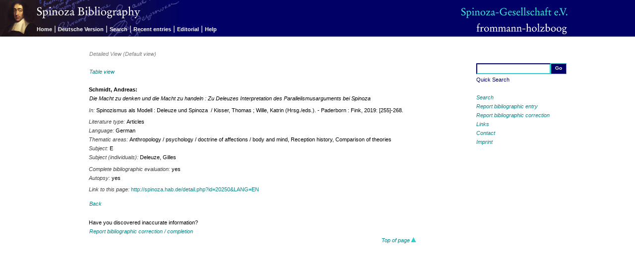

--- FILE ---
content_type: text/html; charset=utf-8
request_url: http://spinoza.hab.de/index.php?LANG=EN&module=bibliografie&action=show_detail&id=20250&origin=none&crooked=true
body_size: 7523
content:
<?xml version="1.0" encoding="utf-8"?>
<!DOCTYPE html PUBLIC "-//W3C//DTD XHTML 1.0 Transitional//EN" "http://www.w3.org/TR/xhtml1/DTD/xhtml1-transitional.dtd">
<html xmlns="http://www.w3.org/1999/xhtml" xml:lang="en" lang="en" dir="ltr">

<!-- 
       Diese Webanwendung wurde realisiert durch / This web application was implemented by:
	
                               golden section / Stuttgart
                              http://www.goldensection.de
                 Konzeption und Webdesign / concept and design: Klaus Pfeiffer
           Technische Umsetzung / technical design and implementation: Stefan Albertz
-->

<!-- BEGIN Head-Bereich -->
<head>
<title>Spinoza Bibliografie - Spinoza Gesellschaft e.V.</title>

<!-- BEGIN Meta-Tags -->
<meta http-equiv="Content-Type" content="text/html; charset=utf-8" />
<meta name="publisher" content="Friedrich Frommann Verlag / Günther Holzboog" />
<meta name="copyright" content="Spinoza-Gesellschaft e.V." />
<meta name="keywords" content="Spinoza,Baruch de Spinoza,Bibliography,Open Access,Literature search,Spinoza-Gesellschaft,Spinoza Gesellschaft,frommann-holzboog,Friedrich Frommann,Günther Holzboog" />
<meta name="description" content="Bibliography on literature by and about Baruch de Spinoza's works, published by the Spinoza-Gesellschaft e.V. under the direction of Manfred Walther and Winfried Schröder. Open Access Database for literature research including background information about academic work." />
<meta name="robots" content="index,follow" />
<!-- END Meta-Tags -->

<!-- BEGIN CSS-Definition -->
<link rel="stylesheet" media="screen" href="css/screen.css" type="text/css" /><link rel="stylesheet" media="print" href="css/print.css" type="text/css" /><!-- END CSS-Definition -->

</head>
<!-- END Head-Bereich -->

<body>
<!-- BEGIN Seitentitel -->
<div id="website">
  <h1>Spinoza Bibliography</h1>
  <h2>Published by the Spinoza-Gesellschaft e.V. and directed by Manfred Walther</h2>
</div>
<!-- END Seitentitel -->

<!-- BEGINN Oberer Navigationsbereich -->
<div id="navizone">
  <a name="top"></a>

<!-- BEGINN Logos -->
  <div id="navilogo1">
     <img src="images/spinozabibliografie_EN.png" alt="Baruch Spinoza" name="spinozalogo" />
  </div>

  <div id="navilogo2">
    <a href="http://www.spinoza-gesellschaft.de/" target="_blank">
      <img src="images/gesellschaft.png" alt="Spinoza-Gesellschaft e.V." name="gesellschaftlogo" />
    </a>
  </div>

  <div id="navilogo3">
   <a href="http://www.frommann-holzboog.de" target="_blank">
      <img src="images/frommannholzboog.png" alt="Friedrich Frommann Verlag &middot; G&uuml;nther Holzboog" name="verlagslogo" />
    </a>
  </div>
<!-- END Logos -->

  <div id="menubar">
	<a class="menu" href="/index.php?action=show_page_home">Home</a>

<span class="menuline">|</span>
<a class="menu" href="/index.php?action=switch_lang&amp;uri=%2Findex.php%3FLANG%3DEN%26module%3Dbibliografie%26action%3Dshow_detail%26id%3D20250%26origin%3Dnone%26crooked%3Dtrue">Deutsche Version</a>

<span class="menuline">|</span>
<a class="menu" href="/index.php?action=show_search&amp;search_reset=true&amp;quicksearch_reset=true">Search</a>

<span class="menuline">|</span>
<a class="menu" href="/index.php?action=show_latest&amp;search_reset=true&amp;quicksearch_reset=true">Recent entries</a>

<span class="menuline">|</span>
<a class="menu" href="/index.php?action=show_page_editorial">Editorial</a>

<span class="menuline">|</span>
<a class="menu" href="/index.php?action=show_page_help#detail">Help</a>
 
  </div>
<!-- END Menubar -->

</div>
<!-- END Oberer Navigationsbereich -->



<!-- BEGIN Rechter Navigationspereich -->
<div id="sidenavi">
<!-- BEGIN Schnellsuche-Formular -->
  <form name="quicksearch" method="post" action="?module=Bibliografie&amp;action=show_results">

   <table id="quicksearch"><tr><td>
        <input type="hidden" name="search_reset" value="true" />
        <input type="hidden" name="quicksearch_submit" value="true" />
        <input class="quicksearch_input" type="text" name="quicksearch_value" alt="Quick Search" value="" />
      </td><td>
        <input class="quicksearch_submit" type="submit" name="submit" value="Go" />
      </td></tr>
      <tr><td colspan="2">Quick Search</td></tr>
    </table>
  </form>
<!-- END Schnellsuche-Formular -->
  <p>
	<a href="/index.php?action=show_search">Search</a><br />
<a href="/index.php?action=show_report_entry">Report bibliographic entry</a><br />
<a href="/index.php?action=show_report_correction&amp;id=20250">Report bibliographic correction</a><br />
<a href="/index.php?action=show_links">Links</a><br />
<a href="/index.php?action=show_page_contact">Contact</a><br />
<a href="/index.php?action=show_page_impressum">Imprint</a>  </p>
</div>
<!-- END Rechter Navigationspereich -->

<!-- BEGINN Content-Bereich -->
<div id="content_area">
  <div id="seitentitel">
<h1> Detailed View (Default view) </h1>
  </div>
  <div id="text_content">    <!-- text_content/ -->
   <p class="linkline2"><a href="index.php?module=Bibliografie&amp;action=show_detail&amp;id=20250&amp;aspect=raw&amp;origin=none">Table view</a></p>

	<div class="eintrag_detail">    <!-- eintrag_detail / -->
<p>
<span class="eintrag_autor">Schmidt, Andreas: <br /></span><span class="eintrag_titel"> <!-- eintrag_titel / -->
Die Macht zu denken und die Macht zu handeln : Zu Deleuzes Interpretation des Parallelismusarguments bei Spinoza</span> <!-- /eintrag_titel -->
</p>
<p><span class="eintrag_label">In: </span>Spinozismus als Modell : Deleuze und Spinoza &nbsp;/ Kisser, Thomas ; Wille, Katrin (Hrsg./eds.). - Paderborn : Fink, 2019: [255]-268. </p>
<p></p>
<p><span class="eintrag_literatursorte"><span class="eintrag_label">Literature type: </span>Articles<br /></span><span class="eintrag_sprache"><span class="eintrag_label">Language: </span>German<br /></span><span class="eintrag_sachgebiet"> <!-- eintrag_sachgebiet / -->
<span class="eintrag_label">Thematic areas: </span>Anthropology / psychology / doctrine of affections / body and mind, Reception history, Comparison of theories<br /></span> <!-- /eintrag_sachgebiet -->
<span class="eintrag_behandelt"><span class="eintrag_label">Subject: </span>E<br /></span><span class="eintrag_behandelt_autor"><span class="eintrag_label">Subject (individuals): </span>Deleuze, Gilles<br /></span></p>
<p></p>
<p><span class="eintrag_vollstaendig_ausgewertet"><span class="eintrag_label">Complete bibliographic evaluation: </span>yes<br /></span><span class="eintrag_autopsie"><span class="eintrag_label">Autopsy: </span>yes<br /></span></p>
<p><span class="eintrag_permalink"> <!-- eintrag_permalink / -->
<span class="eintrag_label">Link to this page: </span><a class="permalink" href="http://spinoza.hab.de/detail.php?id=20250&amp;LANG=EN" title="citable link">http://spinoza.hab.de/detail.php?id=20250&amp;LANG=EN</a></span> <!-- /eintrag_permalink -->
</p>
</div>    <!-- /eintrag_detail  -->

<p class="linkline1"> 	<a href="javascript:history.back();">Back</a>
 </p>

  </div>  <!-- /text_content -->

  <div id="hinweis_content">
    <p class="eintrag">Have you discovered inaccurate information?</p>
    <p class="linkline1"><a href="/index.php?action=show_report_correction&amp;id=20250">Report bibliographic correction / completion</a></p>
	<p class="goto_top_last"><a href="#top">Top of page&nbsp;<img src="images/pfeil_oben.gif" alt="Back to top of page" /></a></p>
  </div>
</div>
<!-- END Content-Bereich --><a name="bottom"></a> 
<div id="footer">
</div>



</body>
</html>
